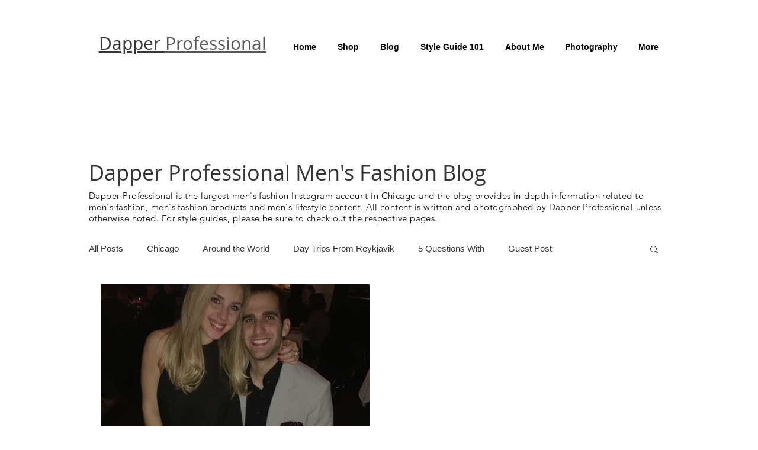

--- FILE ---
content_type: text/html; charset=utf-8
request_url: https://www.google.com/recaptcha/api2/aframe
body_size: 265
content:
<!DOCTYPE HTML><html><head><meta http-equiv="content-type" content="text/html; charset=UTF-8"></head><body><script nonce="t-ji9dfyqdSHpS4Ze71Tww">/** Anti-fraud and anti-abuse applications only. See google.com/recaptcha */ try{var clients={'sodar':'https://pagead2.googlesyndication.com/pagead/sodar?'};window.addEventListener("message",function(a){try{if(a.source===window.parent){var b=JSON.parse(a.data);var c=clients[b['id']];if(c){var d=document.createElement('img');d.src=c+b['params']+'&rc='+(localStorage.getItem("rc::a")?sessionStorage.getItem("rc::b"):"");window.document.body.appendChild(d);sessionStorage.setItem("rc::e",parseInt(sessionStorage.getItem("rc::e")||0)+1);localStorage.setItem("rc::h",'1768628517021');}}}catch(b){}});window.parent.postMessage("_grecaptcha_ready", "*");}catch(b){}</script></body></html>